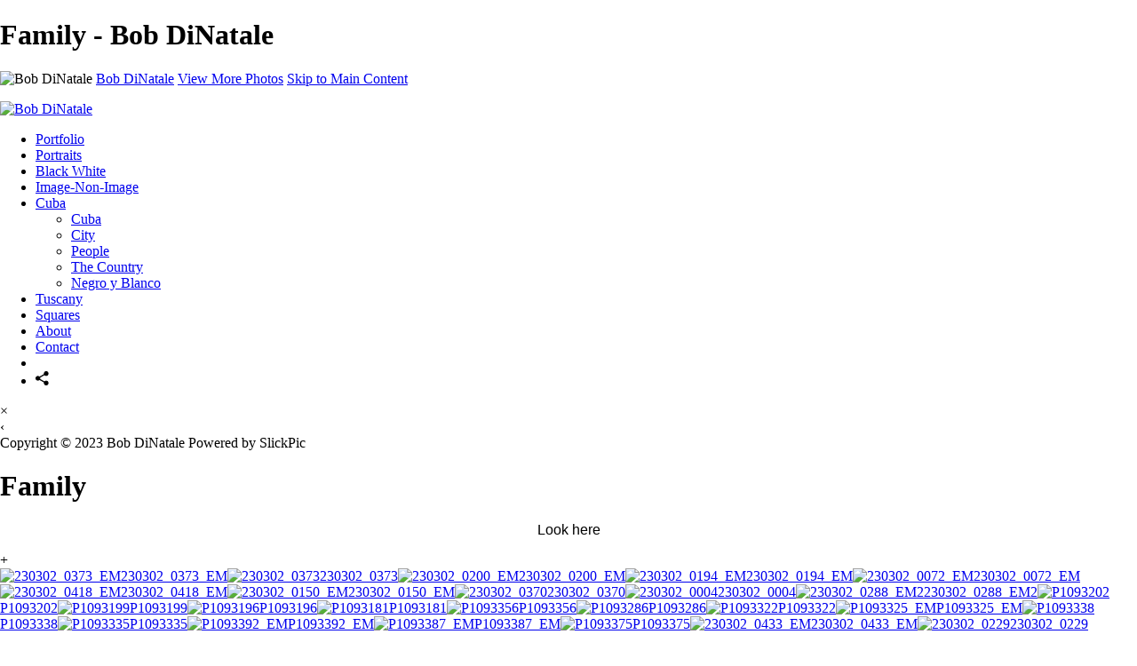

--- FILE ---
content_type: text/html; charset=UTF-8
request_url: https://images.bobdinatale.com/Family/Jim-DooWop/i-MftjCZx
body_size: 9058
content:
<!DOCTYPE html>
<html lang="en-US" dir="ltr" itemscope itemtype="http://schema.org/WebPage">
<head>

    <!--  Hey! This is SlickPic.

          For photographers, building a website is time-consuming and frustrating.
          At SlickPic, we design, build, and maintain beautiful websites for photographers
          so they can focus on creating beautiful photos and building their business
          instead of worrying about their website.

          www.slickpic.com
    -->

    <title>Family - Bob DiNatale</title>
    <meta http-equiv="Content-Type" content="text/html; charset=UTF-8" >    <base href="https://images.bobdinatale.com/" />
    <link rel="shortcut icon" href="/favicon.ico" />
    <link rel="icon" type="image/png" sizes="32x32" href="https://assets-edge.slickpic.com/brand/slickpic-32x32.png">
    <link rel="icon" type="image/png" sizes="16x16" href="https://assets-edge.slickpic.com/brand/slickpic-16x16.png">
    <link rel="apple-touch-icon" href="https://cloud.slickpic.com/img/apple-touch-icon.png">
    <link rel="apple-touch-icon" sizes="180x180" href="https://cloud.slickpic.com/img/apple-touch-icon.png">
    <link rel="icon" sizes="192x192" href="https://cloud.slickpic.com/img/apple-touch-icon.png">
    <link rel="manifest" href="https://images.bobdinatale.com/manifest.json?url=aHR0cHM6Ly9pbWFnZXMuYm9iZGluYXRhbGUuY29tL0ZhbWlseS9KaW0tRG9vV29wL2ktTWZ0akNaeA==" />
    <meta name="mobile-web-app-capable" content="yes">
    <meta name="apple-mobile-web-app-title" content="Family - Bob DiNatale">
    <meta name="x-dns-prefetch-control" content="on" />
    <link rel="preconnect" href="https://www.slickpic.com" crossorigin>
    <link rel="preconnect" href="https://assets-edge.slickpic.com" crossorigin>
    <link rel="preconnect" href="https://cloud.slickpic.com" crossorigin>
    <link rel="preconnect" href="https://cloud-help.slickpic.com" crossorigin>
    <link rel="preconnect" href="https://cdn-static-bundle.slickpic.com" crossorigin>
    <link rel="preconnect" href="https://stored-edge.slickpic.com" crossorigin>
    <link rel="preconnect" href="https://stored-cf-wm.slickpic.com" crossorigin>
    <link rel="preconnect" href="https://stored-cf.slickpic.com" crossorigin>
    <link rel="preconnect" href="https://image.slickpic.com" crossorigin>
    <link rel="preconnect" href="https://sales-api.slickpic.com" crossorigin>
    <link rel="preconnect" href="https://use.typekit.net" crossorigin>
    <link rel="preconnect" href="https://www.clarity.ms" crossorigin>
    <link rel="preconnect" href="https://p.typekit.net" crossorigin>
    <link rel="preconnect" href="https://organizer-api.slickpic.com" crossorigin>
    <link rel="preconnect" href="https://www.google-analytics.com" crossorigin>
    <link rel="preconnect" href="https://www.googletagmanager.com" crossorigin>
    <link rel="preconnect" href="https://fonts.googleapis.com" crossorigin>
    <link rel="preconnect" href="https://fonts.gstatic.com" crossorigin>
    <link rel="dns-prefetch" href="https://www.slickpic.com">
    <link rel="dns-prefetch" href="https://assets-edge.slickpic.com">
    <link rel="dns-prefetch" href="https://cloud.slickpic.com">
    <link rel="dns-prefetch" href="https://cdn-static-bundle.slickpic.com">
    <link rel="dns-prefetch" href="https://sales-api.slickpic.com">
    <link rel="dns-prefetch" href="https://cloud-help.slickpic.com">
    <link rel="dns-prefetch" href="https://stored-edge.slickpic.com">
    <link rel="dns-prefetch" href="https://stored-cf-wm.slickpic.com">
    <link rel="dns-prefetch" href="https://stored-cf.slickpic.com">
    <link rel="dns-prefetch" href="https://image.slickpic.com">
    <link rel="dns-prefetch" href="https://fonts.googleapis.com">
    <link rel="dns-prefetch" href="https://fonts.gstatic.com">
    <link rel="dns-prefetch" href="https://use.typekit.net">
    <link rel="dns-prefetch" href="https://p.typekit.net">
    <link rel="dns-prefetch" href="https://www.clarity.ms">
    <link rel="dns-prefetch" href="https://organizer-api.slickpic.com">
    <link rel="dns-prefetch" href="https://www.google-analytics.com">
    <link rel="dns-prefetch" href="https://www.googletagmanager.com">
    <link rel="alternate" type="application/rss+xml" href="https://images.bobdinatale.com/rss/blog" title="">
<!--    <link rel="stylesheet" type="text/css" href="https://cloud-help.slickpic.com/wp-content/themes/flatbase/website/slickpic-magic.css?v=--><!--" />-->
    <meta name="generator" content="SlickPic" />
    <meta name="viewport" content="width=device-width, initial-scale=1.0, maximum-scale=5.0, shrink-to-fit=no, user-scalable=yes" />
    <meta name="apple-mobile-web-app-status-bar-style" content="black-translucent" />
    <meta name="apple-mobile-web-app-capable" content="yes" />
    <meta http-equiv="content-language" content="en-US" />
    <meta name="robots" content="index, follow, max-image-preview:large, max-snippet:-1, max-video-preview:-1" />    <meta name="CR-allow-UI-injection" content="false">
          <link rel="canonical" href="https://images.bobdinatale.com/Family/Jim-DooWop/i-MftjCZx" />
      <link rel="alternate" hreflang="en-us" href="https://images.bobdinatale.com/Family/Jim-DooWop/i-MftjCZx" />
      <link rel="alternate" hreflang="x-default" href="https://images.bobdinatale.com/Family/Jim-DooWop/i-MftjCZx" />
        
            <meta itemprop="name" content="Family - Bob DiNatale" />
        <meta property="og:image" content="https://stored-cf-wm.slickpic.com/mr/MjY3OTIyYzE5ZDZiZDg,/20230319/MTk4MjA4MTg2NmQx/pm/1200/230302_0373_EM.jpg" />
                   <meta property="og:image:width" content="1200" />
                <meta property="og:image:height" content="801" />
                <meta property="og:image:alt" content="Family - Bob DiNatale" />
                <meta property="twitter:image:alt" content="Family - Bob DiNatale" />
    <meta property="fb:app_id" content="103410766387633" />
    <meta property="og:type" content="website" />
    <meta property="og:url" content="https://images.bobdinatale.com/Family/Jim-DooWop/i-MftjCZx" />    <meta property="og:title" content="Family - Bob DiNatale" />
    <meta property="og:site_name" content="Bob DiNatale" />
    <meta property="og:locale" content="en_US">
        <meta name="twitter:card" content="summary_large_image" />
    <meta name="twitter:site" content="Bob DiNatale" />
    <meta name="twitter:title" content="Family - Bob DiNatale" />
    <meta property="twitter:image" name="twitter:image" content="https://stored-cf-wm.slickpic.com/mr/MjY3OTIyYzE5ZDZiZDg,/20230319/MTk4MjA4MTg2NmQx/pm/1200/230302_0373_EM.jpg" />    
    
    
    <script type="application/ld+json">
      {
        "@context": "https://schema.org/",
        "@type": "WebSite",
        "@id": "https://images.bobdinatale.com/#website",
        "name": "Bob DiNatale",
        "url": "https://images.bobdinatale.com/",
        "description": "",
        "publisher": {
          "@id": "https://images.bobdinatale.com/#localbusiness"
        },
        "sameAs": []
      }
    </script>

        <script type="application/ld+json">
      {
        "@context": "https://schema.org/",
        "@type": "WebPage",
        "@id": "https://images.bobdinatale.com/#homepage",
        "isPartOf": {
          "@id": "https://images.bobdinatale.com/#website"
        },
        "name": "Family - Bob DiNatale",
        "url": "https://images.bobdinatale.com/Family/Jim-DooWop/i-MftjCZx",
        "description": "",
        "image": "https://stored-cf-wm.slickpic.com/mr/MjY3OTIyYzE5ZDZiZDg,/20230319/MTk4MjA4MTg2NmQx/pm/1200/230302_0373_EM.jpg"
      }
    </script>
    
    
    
    
    <link href="https://cdn-static-bundle.slickpic.com/css/0.24367/landing-builder-view.css" media="screen" rel="stylesheet" type="text/css" >
<link href="https://cloud.slickpic.com/css/landing-builder/view.css?v=0.24367" media="screen" rel="stylesheet" type="text/css" >
<link href="https://cloud.slickpic.com/css/landing-builder/fonts.css?v=0.24367" media="screen" rel="stylesheet" type="text/css" >
    <style class="inlinestyler">* { box-sizing: border-box; } body {margin: 0;}*{box-sizing:border-box;}body{margin-top:0px;margin-right:0px;margin-bottom:0px;margin-left:0px;}*{box-sizing:border-box;}body{margin-top:0px;margin-right:0px;margin-bottom:0px;margin-left:0px;}*{box-sizing:border-box;}body{margin-top:0px;margin-right:0px;margin-bottom:0px;margin-left:0px;}*{box-sizing:border-box;}body{margin-top:0px;margin-right:0px;margin-bottom:0px;margin-left:0px;}*{box-sizing:border-box;}body{margin-top:0px;margin-right:0px;margin-bottom:0px;margin-left:0px;}*{box-sizing:border-box;}body{margin-top:0px;margin-right:0px;margin-bottom:0px;margin-left:0px;}*{box-sizing:border-box;}body{margin-top:0px;margin-right:0px;margin-bottom:0px;margin-left:0px;}*{box-sizing:border-box;}body{margin-top:0px;margin-right:0px;margin-bottom:0px;margin-left:0px;}*{box-sizing:border-box;}body{margin-top:0px;margin-right:0px;margin-bottom:0px;margin-left:0px;}*{box-sizing:border-box;}body{margin-top:0px;margin-right:0px;margin-bottom:0px;margin-left:0px;}*{box-sizing:border-box;}body{margin-top:0px;margin-right:0px;margin-bottom:0px;margin-left:0px;}*{box-sizing:border-box;}body{margin-top:0px;margin-right:0px;margin-bottom:0px;margin-left:0px;}*{box-sizing:border-box;}body{margin-top:0px;margin-right:0px;margin-bottom:0px;margin-left:0px;}*{box-sizing:border-box;}body{margin-top:0px;margin-right:0px;margin-bottom:0px;margin-left:0px;}*{box-sizing:border-box;}body{margin-top:0px;margin-right:0px;margin-bottom:0px;margin-left:0px;}*{box-sizing:border-box;}body{margin-top:0px;margin-right:0px;margin-bottom:0px;margin-left:0px;}*{box-sizing:border-box;}body{margin-top:0px;margin-right:0px;margin-bottom:0px;margin-left:0px;}*{box-sizing:border-box;}body{margin-top:0px;margin-right:0px;margin-bottom:0px;margin-left:0px;}*{box-sizing:border-box;}body{margin-top:0px;margin-right:0px;margin-bottom:0px;margin-left:0px;}*{box-sizing:border-box;}body{margin-top:0px;margin-right:0px;margin-bottom:0px;margin-left:0px;}*{box-sizing:border-box;}body{margin-top:0px;margin-right:0px;margin-bottom:0px;margin-left:0px;}*{box-sizing:border-box;}body{margin-top:0px;margin-right:0px;margin-bottom:0px;margin-left:0px;}*{box-sizing:border-box;}body{margin-top:0px;margin-right:0px;margin-bottom:0px;margin-left:0px;}*{box-sizing:border-box;}body{margin-top:0px;margin-right:0px;margin-bottom:0px;margin-left:0px;}*{box-sizing:border-box;}body{margin-top:0px;margin-right:0px;margin-bottom:0px;margin-left:0px;}*{box-sizing:border-box;}body{margin-top:0px;margin-right:0px;margin-bottom:0px;margin-left:0px;}*{box-sizing:border-box;}body{margin-top:0px;margin-right:0px;margin-bottom:0px;margin-left:0px;}*{box-sizing:border-box;}body{margin-top:0px;margin-right:0px;margin-bottom:0px;margin-left:0px;}*{box-sizing:border-box;}body{margin-top:0px;margin-right:0px;margin-bottom:0px;margin-left:0px;}*{box-sizing:border-box;}body{margin-top:0px;margin-right:0px;margin-bottom:0px;margin-left:0px;}*{box-sizing:border-box;}body{margin-top:0px;margin-right:0px;margin-bottom:0px;margin-left:0px;}*{box-sizing:border-box;}body{margin-top:0px;margin-right:0px;margin-bottom:0px;margin-left:0px;}*{box-sizing:border-box;}body{margin-top:0px;margin-right:0px;margin-bottom:0px;margin-left:0px;}*{box-sizing:border-box;}body{margin-top:0px;margin-right:0px;margin-bottom:0px;margin-left:0px;}*{box-sizing:border-box;}body{margin-top:0px;margin-right:0px;margin-bottom:0px;margin-left:0px;}*{box-sizing:border-box;}body{margin-top:0px;margin-right:0px;margin-bottom:0px;margin-left:0px;}*{box-sizing:border-box;}body{margin-top:0px;margin-right:0px;margin-bottom:0px;margin-left:0px;}*{box-sizing:border-box;}body{margin-top:0px;margin-right:0px;margin-bottom:0px;margin-left:0px;}*{box-sizing:border-box;}body{margin-top:0px;margin-right:0px;margin-bottom:0px;margin-left:0px;}*{box-sizing:border-box;}body{margin-top:0px;margin-right:0px;margin-bottom:0px;margin-left:0px;}.column{text-align:center;}.imp-text-font{font-family: !important;}html > body.theme-eternity .website220-page .website220-container .site-button{background: !important;border-color: !important;}.imp-logo-font{font-family:inherit !important;}#ihrak-2-2-2-2-2-2-2-2{font-family:Tahoma, Geneva, sans-serif;}body.theme-eternity .website220-page, body.theme-eternity .website220-page *:not(.sp-plus-button-insider){font-family: !important;}</style>                        
                                                          <link rel="stylesheet" type="text/css" href="https://cloud-help.slickpic.com/wp-content/themes/flatbase/website/slickpic.css?v=24367" />
  <link
    rel="preload" as="style" onload="this.onload=null;this.rel='stylesheet'"
    href="https://fonts.googleapis.com/css2?family=Bebas+Neue&family=Cinzel:wght@400..900&family=Cinzel+Decorative:wght@400;700;900&family=Inter:ital,opsz,wght@0,14..32,100..900;1,14..32,100..900&family=Julius+Sans+One&family=Nunito+Sans:ital,opsz,wght@0,6..12,200..1000;1,6..12,200..1000&family=Old+Standard+TT:ital,wght@0,400;0,700;1,400&family=Oswald:wght@200..700&family=Roboto+Slab:wght@100..900&family=Rubik:ital,wght@0,300..900;1,300..900&family=Spectral:ital,wght@0,200..800;1,200..800&family=Work+Sans:ital,wght@0,300;0,400;0,500;0,600;0,700;1,400;1,800&display=swap"
  >
  <noscript>
    <link
      rel="stylesheet"
      href="https://fonts.googleapis.com/css2?family=Bebas+Neue&family=Cinzel:wght@400..900&family=Cinzel+Decorative:wght@400;700;900&family=Inter:ital,opsz,wght@0,14..32,100..900;1,14..32,100..900&family=Julius+Sans+One&family=Nunito+Sans:ital,opsz,wght@0,6..12,200..1000;1,6..12,200..1000&family=Old+Standard+TT:ital,wght@0,400;0,700;1,400&family=Oswald:wght@200..700&family=Roboto+Slab:wght@100..900&family=Rubik:ital,wght@0,300..900;1,300..900&family=Spectral:ital,wght@0,200..800;1,200..800&family=Work+Sans:ital,wght@0,300;0,400;0,500;0,600;0,700;1,400;1,800&display=swap"
    >
  </noscript>

  <script type="text/javascript">
    //<!--
var spLyt = "landing_builder";    //-->
</script>
<script type="text/javascript">
    //<!--
var tk = "b26f24f69f9005a80c7cea9ff0ec45816978cda52f2d52.76818867", shd = "", spuid=267922, spauid=0, spuasid = 0, isEditorMode = 0, isEditorBackViewMode = 0, templateId = 0;    //-->
</script>
<script type="text/javascript" defer="defer" src="https://cloud.slickpic.com/share/abundle/bundle-jquery-custom.js?v=0.24367"></script>
<script type="text/javascript" defer="defer" src="https://cloud.slickpic.com/share/swiper_11.2.10/swiper-bundle.min.js?v=0.24367"></script>    
        <script>
        window.onload = () => {
          if (typeof Sp === "undefined") {
            return true;
          }
          Sp.handler = Sp.handler || {};
          Sp.handler.auth =
            window.setInterval(function() {
              $.xhr('xhr/serv/push-sess', { pub:1, o:1 });
            }, 1000 * 60 * 5);
        };
      </script>
    <script type="text/javascript" defer src="https://cloud-help.slickpic.com/wp-content/themes/flatbase/website/slickpic.js?24367"></script>        <script type="text/javascript">
      window.addEventListener("load", function () {
        (function(c,l,a,r,i,t,y){
          c[a]=c[a]||function(){(c[a].q=c[a].q||[]).push(arguments)};
          t=l.createElement(r);t.async=1;t.src="https://www.clarity.ms/tag/"+i;
          y=l.getElementsByTagName(r)[0];y.parentNode.insertBefore(t,y);
        })(window, document, "clarity", "script", "o1q4808lux");
        clarity("set", "websitedomain", "images.bobdinatale.com");
        clarity("set", "websiteuserid", "267922");
      });
    </script>
  </head>

<body
    id="wrapper"
    data-uasid="14"
    data-user-id="267922"
    data-page-id="40499"
    data-base-url="https://www.slickpic.com"
    data-page-parent-id="0"
    data-page-hash="b225b8a24b7c6ac1daadf6221081865b"
    data-page-slug="family"
    data-page-url-full="https://images.bobdinatale.com/Family/Jim-DooWop/i-MftjCZx"
    data-page-url-host="https://images.bobdinatale.com"
    data-wct-id="0"
    data-album-id="0"
    data-photo-id="0"
    data-website-context-token=""
    data-clarity-region="true"
     class="public theme-calm-leftmenu color-black show-share-button-on show-powered-by-sp-on header-type-defult">



<h1 class="page-title-header">Family - Bob DiNatale</h1>

<p class="h-card">
  <img loading="lazy" decoding="async" class="u-photo" src="https://stored-cf-wm.slickpic.com/mr/MjY3OTIyYzE5ZDZiZDg,/20230319/MTk4MjA4MTg2NmQx/pm/1200/230302_0373_EM.webp" title="Bob DiNatale" alt="Bob DiNatale" />  <a class="p-name p-org u-url" rel="me" href="https://images.bobdinatale.com/">Bob DiNatale</a>
  <a class="p-more" href="https://images.bobdinatale.com/Family/Jim-DooWop/i-MftjCZx">View More Photos</a>
  <a href="#main" class="skip-to-main-content-link">Skip to Main Content</a>
</p>


<div class="website220-page">  <div class="website220-container imp-text-font imp-highlight-color">	<div class="website220-sidebar">	  <div class="sidebar-content">		<div class="sidebar-logo">		  <div class="prelogo imp-logo-font">			<div class="cstm-profile-logo loaded loaded-public"><a aria-label="Logo" class="profile-logo-link" href="https://images.bobdinatale.com"><img src="https://stored-cf.slickpic.com/MjY3OTIyYzE5ZDZiZDg,/20230209/MTk3MDI5MTk4OGQ2/p/1000/bob-dinatale.webp" alt="Bob DiNatale" class="logo-light" fetchpriority="high"></a></div>		  </div>		</div>		<div class="sidebar-menu">		  <div data-navigation-logo="1" data-navigation-mobile="1" data-navigation-class="navbar-nav ml-auto" class="cstm-custom-navigation navbar-nav ml-auto mobile-menu-right"><div class="list-holder navigation-items-wrapper"><ul class="navbar-nav ml-auto"><li class="nav-item status-active"><a href="https://images.bobdinatale.com" class="nav-link">Portfolio</a></li><li class="nav-item status-active"><a href="https://images.bobdinatale.com/portraits" class="nav-link">Portraits</a></li><li class="nav-item status-active"><a href="https://images.bobdinatale.com/black-white" class="nav-link">Black White</a></li><li class="nav-item status-active"><a href="https://images.bobdinatale.com/image-non-image" class="nav-link">Image-Non-Image</a></li><li class="nav-item status-active has-childs"><a href="https://images.bobdinatale.com/cuba" class="nav-link">Cuba</a><ul class="childs"><li class="nav-item status-active"><a href="https://images.bobdinatale.com/cuba" class="nav-link">Cuba</a></li><li class="nav-item status-active"><a href="https://images.bobdinatale.com/city-01" class="nav-link">City</a></li><li class="nav-item status-active"><a href="https://images.bobdinatale.com/people-01" class="nav-link">People</a></li><li class="nav-item status-active"><a href="https://images.bobdinatale.com/country" class="nav-link">The Country</a></li><li class="nav-item status-active"><a href="https://images.bobdinatale.com/negro-y-blanco" class="nav-link">Negro y Blanco</a></li></ul></li><li class="nav-item status-active"><a href="https://images.bobdinatale.com/tuscany" class="nav-link">Tuscany</a></li><li class="nav-item status-active"><a href="https://images.bobdinatale.com/squares" class="nav-link">Squares</a></li><li class="nav-item status-active"><a href="https://images.bobdinatale.com/about" class="nav-link">About</a></li><li class="nav-item status-active"><a href="https://images.bobdinatale.com/contact" class="nav-link">Contact</a></li><li class="nav-item status-active"><a href="https://www.slickpic.com/redirect/9f9127011a40d22062309f8ca6d3b1f7" class="nav-link" target="_blank" rel="nofollow">       </a></li><li class="nav-item custom-sharing-item"><a aria-label="Share" title="Share" class="open-sharing-popup" href="javascript:;"><svg width="16px" height="16px"><use xlink:href="#ico-share"></use></svg></a></li></ul></div><div class="nav-item mobile-menu-opener"></div><div class="nav-item mobile-menu-closer">&times;</div><div class="nav-item mobile-menu-child-back">&lsaquo;</div></div>		</div>	<div class="sidebar-footer-container">		  <sp-landing-builder-social-links is-footer="1" class="socialmedia mobile-hide"></sp-landing-builder-social-links><div class="sidebar-footer footer-text   loaded">Copyright &copy; 2023 Bob DiNatale
Powered by SlickPic<a href="https://slickpic.com/t/portfolio-website-267922" target="_blank" title="Portfolio Websites and Photo Sharing" class="footer-powered-by-sp" style="display: none;">Powered by SlickPic</a></div>		</div>	  </div>	</div>	<div class="website220-content">	  <div id="iikvt" class="content-container content-this">		<div class="content">		  <h1 id="it3mr-2-2">			Family</h1>		  <div id="ii47d-2-2" class="columns columns-half">			<div id="id7rs-2-2-2" class="column">			  			  <p id="ihrak-2-2-2-2-2-2-2-2">				<span data-highlightable="1" id="iv2riu-2-2-2-2-3-2">Look here</span></p>			</div>			<div id="iq3rlj-2-2" class="sp-plus-button">+			</div>		  </div>		</div>				<div id="iu9un" class="album-view-container content content-wide with-actions"><div><div data-gjs-editable="false" data-gjs-droppable="false" data-gjs-badgable="false" data-gjs-type="cstm-album-view-inner" class="cstm-album-view view-column-count-2 gjs-no-pointer" data-aid="874956" data-view-type="justified" data-view-photo-size="1600" data-view-column-count="2" data-view-row-size="1" data-view-title-enable="0" data-view-top-bottom-padding="off" data-view-left-right-padding="off" data-view-gutter-size="small" data-view-thumb-autoplay="on" data-view-horizontal-slides-count="3" data-view-horizontal-align="center" data-view-horizontal-autoplay="none" data-view-horizontal-spacing="none" data-view-horizontal-block-size="auto" data-view-horizontal-cover-type="cover" data-view-horizontal-arrow-enable="show" data-view-animation-enable="off" data-view-animation-speed="medium" data-view-animation-block="default"><a href="https://images.bobdinatale.com/tuscany-01/photo/874956/19820818/230302-0373-em" data-pid="19820818" data-object-type="photo" data-object-id="0" data-title="230302_0373_EM" data-slug="230302-0373-em" data-description="" itemscope="" itemtype="http://schema.org/ImageObject"><img src="https://assets-edge.slickpic.com/img/pix.gif" class="lazy-thumb" data-path="https://stored-cf-wm.slickpic.com/mr/MjY3OTIyYzE5ZDZiZDg,/20230319/MTk4MjA4MTg2NmQx/pn" alt="230302_0373_EM" data-orgname="230302_0373_EM.webp" data-image="https://stored-cf-wm.slickpic.com/mr/MjY3OTIyYzE5ZDZiZDg,/20230319/MTk4MjA4MTg2NmQx/pn/800/230302_0373_EM.webp" data-thumb="https://stored-cf-wm.slickpic.com/mr/MjY3OTIyYzE5ZDZiZDg,/20230319/MTk4MjA4MTg2NmQx/t/600/230302_0373_EM.webp" data-title="230302_0373_EM" data-slug="230302-0373-em" data-description="" data-width="800" data-height="534" width="800" height="534"><meta itemprop="thumbnail" content="https://stored-cf-wm.slickpic.com/mr/MjY3OTIyYzE5ZDZiZDg,/20230319/MTk4MjA4MTg2NmQx/t/600/230302_0373_EM.webp"><meta itemprop="contentUrl" content="https://images.bobdinatale.com/tuscany-01/photo/874956/19820818/230302-0373-em"><span class="caption" itemprop="caption"><span class="text">230302_0373_EM</span></span></a><a href="https://images.bobdinatale.com/tuscany-01/photo/874956/19811678/230302-0373" data-pid="19811678" data-object-type="photo" data-object-id="0" data-title="230302_0373" data-slug="230302-0373" data-description="" itemscope="" itemtype="http://schema.org/ImageObject"><img src="https://assets-edge.slickpic.com/img/pix.gif" class="lazy-thumb" data-path="https://stored-cf-wm.slickpic.com/mr/MjY3OTIyYzE5ZDZiZDg,/20230319/MTk4MTE2NzhkYmQ4/pn" alt="230302_0373" data-orgname="230302_0373_v1.webp" data-image="https://stored-cf-wm.slickpic.com/mr/MjY3OTIyYzE5ZDZiZDg,/20230319/MTk4MTE2NzhkYmQ4/pn/800/230302_0373_v1.webp" data-thumb="https://stored-cf-wm.slickpic.com/mr/MjY3OTIyYzE5ZDZiZDg,/20230319/MTk4MTE2NzhkYmQ4/t/600/230302_0373_v1.webp" data-title="230302_0373" data-slug="230302-0373" data-description="" data-width="800" data-height="534" width="800" height="534"><meta itemprop="thumbnail" content="https://stored-cf-wm.slickpic.com/mr/MjY3OTIyYzE5ZDZiZDg,/20230319/MTk4MTE2NzhkYmQ4/t/600/230302_0373_v1.webp"><meta itemprop="contentUrl" content="https://images.bobdinatale.com/tuscany-01/photo/874956/19811678/230302-0373"><span class="caption" itemprop="caption"><span class="text">230302_0373</span></span></a><a href="https://images.bobdinatale.com/tuscany-01/photo/874956/19820822/230302-0200-em" data-pid="19820822" data-object-type="photo" data-object-id="0" data-title="230302_0200_EM" data-slug="230302-0200-em" data-description="" itemscope="" itemtype="http://schema.org/ImageObject"><img src="https://assets-edge.slickpic.com/img/pix.gif" class="lazy-thumb" data-path="https://stored-cf-wm.slickpic.com/mr/MjY3OTIyYzE5ZDZiZDg,/20230319/MTk4MjA4MjJiOGMx/pn" alt="230302_0200_EM" data-orgname="230302_0200_EM.webp" data-image="https://stored-cf-wm.slickpic.com/mr/MjY3OTIyYzE5ZDZiZDg,/20230319/MTk4MjA4MjJiOGMx/pn/800/230302_0200_EM.webp" data-thumb="https://stored-cf-wm.slickpic.com/mr/MjY3OTIyYzE5ZDZiZDg,/20230319/MTk4MjA4MjJiOGMx/t/600/230302_0200_EM.webp" data-title="230302_0200_EM" data-slug="230302-0200-em" data-description="" data-width="800" data-height="534" width="800" height="534"><meta itemprop="thumbnail" content="https://stored-cf-wm.slickpic.com/mr/MjY3OTIyYzE5ZDZiZDg,/20230319/MTk4MjA4MjJiOGMx/t/600/230302_0200_EM.webp"><meta itemprop="contentUrl" content="https://images.bobdinatale.com/tuscany-01/photo/874956/19820822/230302-0200-em"><span class="caption" itemprop="caption"><span class="text">230302_0200_EM</span></span></a><a href="https://images.bobdinatale.com/tuscany-01/photo/874956/19820825/230302-0194-em" data-pid="19820825" data-object-type="photo" data-object-id="0" data-title="230302_0194_EM" data-slug="230302-0194-em" data-description="" itemscope="" itemtype="http://schema.org/ImageObject"><img src="https://assets-edge.slickpic.com/img/pix.gif" class="lazy-thumb" data-path="https://stored-cf-wm.slickpic.com/mr/MjY3OTIyYzE5ZDZiZDg,/20230319/MTk4MjA4MjVkNmI2/pn" alt="230302_0194_EM" data-orgname="230302_0194_EM.webp" data-image="https://stored-cf-wm.slickpic.com/mr/MjY3OTIyYzE5ZDZiZDg,/20230319/MTk4MjA4MjVkNmI2/pn/800/230302_0194_EM.webp" data-thumb="https://stored-cf-wm.slickpic.com/mr/MjY3OTIyYzE5ZDZiZDg,/20230319/MTk4MjA4MjVkNmI2/t/600/230302_0194_EM.webp" data-title="230302_0194_EM" data-slug="230302-0194-em" data-description="" data-width="800" data-height="534" width="800" height="534"><meta itemprop="thumbnail" content="https://stored-cf-wm.slickpic.com/mr/MjY3OTIyYzE5ZDZiZDg,/20230319/MTk4MjA4MjVkNmI2/t/600/230302_0194_EM.webp"><meta itemprop="contentUrl" content="https://images.bobdinatale.com/tuscany-01/photo/874956/19820825/230302-0194-em"><span class="caption" itemprop="caption"><span class="text">230302_0194_EM</span></span></a><a href="https://images.bobdinatale.com/tuscany-01/photo/874956/19811676/230302-0072-em" data-pid="19811676" data-object-type="photo" data-object-id="0" data-title="230302_0072_EM" data-slug="230302-0072-em" data-description="PS remove post and add sky" itemscope="" itemtype="http://schema.org/ImageObject"><img src="https://assets-edge.slickpic.com/img/pix.gif" class="lazy-thumb" data-path="https://stored-cf-wm.slickpic.com/mr/MjY3OTIyYzE5ZDZiZDg,/20230319/MTk4MTE2NzZkZDEx/pn" alt="230302_0072_EM" data-orgname="230302_0072_EM_v2.webp" data-image="https://stored-cf-wm.slickpic.com/mr/MjY3OTIyYzE5ZDZiZDg,/20230319/MTk4MTE2NzZkZDEx/pn/800/230302_0072_EM_v2.webp" data-thumb="https://stored-cf-wm.slickpic.com/mr/MjY3OTIyYzE5ZDZiZDg,/20230319/MTk4MTE2NzZkZDEx/t/600/230302_0072_EM_v2.webp" data-title="230302_0072_EM" data-slug="230302-0072-em" data-description="PS remove post and add sky" data-width="800" data-height="534" width="800" height="534"><meta itemprop="thumbnail" content="https://stored-cf-wm.slickpic.com/mr/MjY3OTIyYzE5ZDZiZDg,/20230319/MTk4MTE2NzZkZDEx/t/600/230302_0072_EM_v2.webp"><meta itemprop="contentUrl" content="https://images.bobdinatale.com/tuscany-01/photo/874956/19811676/230302-0072-em"><span class="caption" itemprop="caption"><span class="text">230302_0072_EM</span></span></a><a href="https://images.bobdinatale.com/tuscany-01/photo/874956/19820811/230302-0418-em" data-pid="19820811" data-object-type="photo" data-object-id="0" data-title="230302_0418_EM" data-slug="230302-0418-em" data-description="" itemscope="" itemtype="http://schema.org/ImageObject"><img src="https://assets-edge.slickpic.com/img/pix.gif" class="lazy-thumb" data-path="https://stored-cf-wm.slickpic.com/mr/MjY3OTIyYzE5ZDZiZDg,/20230319/MTk4MjA4MTE5Y2I2/pn" alt="230302_0418_EM" data-orgname="230302_0418_EM.webp" data-image="https://stored-cf-wm.slickpic.com/mr/MjY3OTIyYzE5ZDZiZDg,/20230319/MTk4MjA4MTE5Y2I2/pn/800/230302_0418_EM.webp" data-thumb="https://stored-cf-wm.slickpic.com/mr/MjY3OTIyYzE5ZDZiZDg,/20230319/MTk4MjA4MTE5Y2I2/t/600/230302_0418_EM.webp" data-title="230302_0418_EM" data-slug="230302-0418-em" data-description="" data-width="800" data-height="534" width="800" height="534"><meta itemprop="thumbnail" content="https://stored-cf-wm.slickpic.com/mr/MjY3OTIyYzE5ZDZiZDg,/20230319/MTk4MjA4MTE5Y2I2/t/600/230302_0418_EM.webp"><meta itemprop="contentUrl" content="https://images.bobdinatale.com/tuscany-01/photo/874956/19820811/230302-0418-em"><span class="caption" itemprop="caption"><span class="text">230302_0418_EM</span></span></a><a href="https://images.bobdinatale.com/tuscany-01/photo/874956/19820827/230302-0150-em" data-pid="19820827" data-object-type="photo" data-object-id="0" data-title="230302_0150_EM" data-slug="230302-0150-em" data-description="" itemscope="" itemtype="http://schema.org/ImageObject"><img src="https://assets-edge.slickpic.com/img/pix.gif" class="lazy-thumb" data-path="https://stored-cf-wm.slickpic.com/mr/MjY3OTIyYzE5ZDZiZDg,/20230319/MTk4MjA4MjdkZGRk/pn" alt="230302_0150_EM" data-orgname="230302_0150_EM.webp" data-image="https://stored-cf-wm.slickpic.com/mr/MjY3OTIyYzE5ZDZiZDg,/20230319/MTk4MjA4MjdkZGRk/pn/800/230302_0150_EM.webp" data-thumb="https://stored-cf-wm.slickpic.com/mr/MjY3OTIyYzE5ZDZiZDg,/20230319/MTk4MjA4MjdkZGRk/t/600/230302_0150_EM.webp" data-title="230302_0150_EM" data-slug="230302-0150-em" data-description="" data-width="800" data-height="534" width="800" height="534"><meta itemprop="thumbnail" content="https://stored-cf-wm.slickpic.com/mr/MjY3OTIyYzE5ZDZiZDg,/20230319/MTk4MjA4MjdkZGRk/t/600/230302_0150_EM.webp"><meta itemprop="contentUrl" content="https://images.bobdinatale.com/tuscany-01/photo/874956/19820827/230302-0150-em"><span class="caption" itemprop="caption"><span class="text">230302_0150_EM</span></span></a><a href="https://images.bobdinatale.com/tuscany-01/photo/874956/19811672/230302-0370" data-pid="19811672" data-object-type="photo" data-object-id="0" data-title="230302_0370" data-slug="230302-0370" data-description="" itemscope="" itemtype="http://schema.org/ImageObject"><img src="https://assets-edge.slickpic.com/img/pix.gif" class="lazy-thumb" data-path="https://stored-cf-wm.slickpic.com/mr/MjY3OTIyYzE5ZDZiZDg,/20230319/MTk4MTE2NzI4OThk/pn" alt="230302_0370" data-orgname="230302_0370_v1.webp" data-image="https://stored-cf-wm.slickpic.com/mr/MjY3OTIyYzE5ZDZiZDg,/20230319/MTk4MTE2NzI4OThk/pn/800/230302_0370_v1.webp" data-thumb="https://stored-cf-wm.slickpic.com/mr/MjY3OTIyYzE5ZDZiZDg,/20230319/MTk4MTE2NzI4OThk/t/600/230302_0370_v1.webp" data-title="230302_0370" data-slug="230302-0370" data-description="" data-width="800" data-height="400" width="800" height="400"><meta itemprop="thumbnail" content="https://stored-cf-wm.slickpic.com/mr/MjY3OTIyYzE5ZDZiZDg,/20230319/MTk4MTE2NzI4OThk/t/600/230302_0370_v1.webp"><meta itemprop="contentUrl" content="https://images.bobdinatale.com/tuscany-01/photo/874956/19811672/230302-0370"><span class="caption" itemprop="caption"><span class="text">230302_0370</span></span></a><a href="https://images.bobdinatale.com/tuscany-01/photo/874956/19820829/230302-0004" data-pid="19820829" data-object-type="photo" data-object-id="0" data-title="230302_0004" data-slug="230302-0004" data-description="" itemscope="" itemtype="http://schema.org/ImageObject"><img src="https://assets-edge.slickpic.com/img/pix.gif" class="lazy-thumb" data-path="https://stored-cf-wm.slickpic.com/mr/MjY3OTIyYzE5ZDZiZDg,/20230319/MTk4MjA4MjlkNjlj/pn" alt="230302_0004" data-orgname="230302_0004.webp" data-image="https://stored-cf-wm.slickpic.com/mr/MjY3OTIyYzE5ZDZiZDg,/20230319/MTk4MjA4MjlkNjlj/pn/800/230302_0004.webp" data-thumb="https://stored-cf-wm.slickpic.com/mr/MjY3OTIyYzE5ZDZiZDg,/20230319/MTk4MjA4MjlkNjlj/t/600/230302_0004.webp" data-title="230302_0004" data-slug="230302-0004" data-description="" data-width="800" data-height="267" width="800" height="267"><meta itemprop="thumbnail" content="https://stored-cf-wm.slickpic.com/mr/MjY3OTIyYzE5ZDZiZDg,/20230319/MTk4MjA4MjlkNjlj/t/600/230302_0004.webp"><meta itemprop="contentUrl" content="https://images.bobdinatale.com/tuscany-01/photo/874956/19820829/230302-0004"><span class="caption" itemprop="caption"><span class="text">230302_0004</span></span></a><a href="https://images.bobdinatale.com/tuscany-01/photo/874956/19811674/230302-0288-em2" data-pid="19811674" data-object-type="photo" data-object-id="0" data-title="230302_0288_EM2" data-slug="230302-0288-em2" data-description="PS Green grass fence" itemscope="" itemtype="http://schema.org/ImageObject"><img src="https://assets-edge.slickpic.com/img/pix.gif" class="lazy-thumb" data-path="https://stored-cf-wm.slickpic.com/mr/MjY3OTIyYzE5ZDZiZDg,/20230319/MTk4MTE2NzRiOTEx/pn" alt="230302_0288_EM2" data-orgname="230302_0288_EM2_v1.webp" data-image="https://stored-cf-wm.slickpic.com/mr/MjY3OTIyYzE5ZDZiZDg,/20230319/MTk4MTE2NzRiOTEx/pn/800/230302_0288_EM2_v1.webp" data-thumb="https://stored-cf-wm.slickpic.com/mr/MjY3OTIyYzE5ZDZiZDg,/20230319/MTk4MTE2NzRiOTEx/t/600/230302_0288_EM2_v1.webp" data-title="230302_0288_EM2" data-slug="230302-0288-em2" data-description="PS Green grass fence" data-width="800" data-height="534" width="800" height="534"><meta itemprop="thumbnail" content="https://stored-cf-wm.slickpic.com/mr/MjY3OTIyYzE5ZDZiZDg,/20230319/MTk4MTE2NzRiOTEx/t/600/230302_0288_EM2_v1.webp"><meta itemprop="contentUrl" content="https://images.bobdinatale.com/tuscany-01/photo/874956/19811674/230302-0288-em2"><span class="caption" itemprop="caption"><span class="text">230302_0288_EM2</span></span></a><a href="https://images.bobdinatale.com/tuscany-01/photo/874956/19820832/p1093202" data-pid="19820832" data-object-type="photo" data-object-id="0" data-title="P1093202" data-slug="p1093202" data-description="" itemscope="" itemtype="http://schema.org/ImageObject"><img src="https://assets-edge.slickpic.com/img/pix.gif" class="lazy-thumb" data-path="https://stored-cf-wm.slickpic.com/mr/MjY3OTIyYzE5ZDZiZDg,/20230319/MTk4MjA4MzI5OGNj/pn" alt="P1093202" data-orgname="P1093202.webp" data-image="https://stored-cf-wm.slickpic.com/mr/MjY3OTIyYzE5ZDZiZDg,/20230319/MTk4MjA4MzI5OGNj/pn/800/P1093202.webp" data-thumb="https://stored-cf-wm.slickpic.com/mr/MjY3OTIyYzE5ZDZiZDg,/20230319/MTk4MjA4MzI5OGNj/t/600/P1093202.webp" data-title="P1093202" data-slug="p1093202" data-description="" data-width="534" data-height="800" width="534" height="800"><meta itemprop="thumbnail" content="https://stored-cf-wm.slickpic.com/mr/MjY3OTIyYzE5ZDZiZDg,/20230319/MTk4MjA4MzI5OGNj/t/600/P1093202.webp"><meta itemprop="contentUrl" content="https://images.bobdinatale.com/tuscany-01/photo/874956/19820832/p1093202"><span class="caption" itemprop="caption"><span class="text">P1093202</span></span></a><a href="https://images.bobdinatale.com/tuscany-01/photo/874956/19820833/p1093199" data-pid="19820833" data-object-type="photo" data-object-id="0" data-title="P1093199" data-slug="p1093199" data-description="" itemscope="" itemtype="http://schema.org/ImageObject"><img src="https://assets-edge.slickpic.com/img/pix.gif" class="lazy-thumb" data-path="https://stored-cf.slickpic.com/MjY3OTIyYzE5ZDZiZDg,/20230319/MTk4MjA4MzNiNmJi/pn" alt="P1093199" data-orgname="P1093199.webp" data-image="https://stored-cf.slickpic.com/MjY3OTIyYzE5ZDZiZDg,/20230319/MTk4MjA4MzNiNmJi/pn/800/P1093199.webp" data-thumb="https://stored-cf.slickpic.com/MjY3OTIyYzE5ZDZiZDg,/20230319/MTk4MjA4MzNiNmJi/t/600/P1093199.webp" data-title="P1093199" data-slug="p1093199" data-description="" data-width="800" data-height="800" width="800" height="800"><meta itemprop="thumbnail" content="https://stored-cf.slickpic.com/MjY3OTIyYzE5ZDZiZDg,/20230319/MTk4MjA4MzNiNmJi/t/600/P1093199.webp"><meta itemprop="contentUrl" content="https://images.bobdinatale.com/tuscany-01/photo/874956/19820833/p1093199"><span class="caption" itemprop="caption"><span class="text">P1093199</span></span></a><a href="https://images.bobdinatale.com/tuscany-01/photo/874956/19820834/p1093196" data-pid="19820834" data-object-type="photo" data-object-id="0" data-title="P1093196" data-slug="p1093196" data-description="" itemscope="" itemtype="http://schema.org/ImageObject"><img src="https://assets-edge.slickpic.com/img/pix.gif" class="lazy-thumb" data-path="https://stored-cf-wm.slickpic.com/mr/MjY3OTIyYzE5ZDZiZDg,/20230319/MTk4MjA4MzQ4MThi/pn" alt="P1093196" data-orgname="P1093196.webp" data-image="https://stored-cf-wm.slickpic.com/mr/MjY3OTIyYzE5ZDZiZDg,/20230319/MTk4MjA4MzQ4MThi/pn/800/P1093196.webp" data-thumb="https://stored-cf-wm.slickpic.com/mr/MjY3OTIyYzE5ZDZiZDg,/20230319/MTk4MjA4MzQ4MThi/t/600/P1093196.webp" data-title="P1093196" data-slug="p1093196" data-description="" data-width="800" data-height="800" width="800" height="800"><meta itemprop="thumbnail" content="https://stored-cf-wm.slickpic.com/mr/MjY3OTIyYzE5ZDZiZDg,/20230319/MTk4MjA4MzQ4MThi/t/600/P1093196.webp"><meta itemprop="contentUrl" content="https://images.bobdinatale.com/tuscany-01/photo/874956/19820834/p1093196"><span class="caption" itemprop="caption"><span class="text">P1093196</span></span></a><a href="https://images.bobdinatale.com/tuscany-01/photo/874956/19820835/p1093181" data-pid="19820835" data-object-type="photo" data-object-id="0" data-title="P1093181" data-slug="p1093181" data-description="" itemscope="" itemtype="http://schema.org/ImageObject"><img src="https://assets-edge.slickpic.com/img/pix.gif" class="lazy-thumb" data-path="https://stored-cf.slickpic.com/MjY3OTIyYzE5ZDZiZDg,/20230319/MTk4MjA4MzVjY2Q4/pn" alt="P1093181" data-orgname="P1093181.webp" data-image="https://stored-cf.slickpic.com/MjY3OTIyYzE5ZDZiZDg,/20230319/MTk4MjA4MzVjY2Q4/pn/800/P1093181.webp" data-thumb="https://stored-cf.slickpic.com/MjY3OTIyYzE5ZDZiZDg,/20230319/MTk4MjA4MzVjY2Q4/t/600/P1093181.webp" data-title="P1093181" data-slug="p1093181" data-description="" data-width="800" data-height="800" width="800" height="800"><meta itemprop="thumbnail" content="https://stored-cf.slickpic.com/MjY3OTIyYzE5ZDZiZDg,/20230319/MTk4MjA4MzVjY2Q4/t/600/P1093181.webp"><meta itemprop="contentUrl" content="https://images.bobdinatale.com/tuscany-01/photo/874956/19820835/p1093181"><span class="caption" itemprop="caption"><span class="text">P1093181</span></span></a><a href="https://images.bobdinatale.com/tuscany-01/photo/874956/19820823/p1093356" data-pid="19820823" data-object-type="photo" data-object-id="0" data-title="P1093356" data-slug="p1093356" data-description="" itemscope="" itemtype="http://schema.org/ImageObject"><img src="https://assets-edge.slickpic.com/img/pix.gif" class="lazy-thumb" data-path="https://stored-cf.slickpic.com/MjY3OTIyYzE5ZDZiZDg,/20230319/MTk4MjA4MjNkOGM4/pn" alt="P1093356" data-orgname="P1093356.webp" data-image="https://stored-cf.slickpic.com/MjY3OTIyYzE5ZDZiZDg,/20230319/MTk4MjA4MjNkOGM4/pn/800/P1093356.webp" data-thumb="https://stored-cf.slickpic.com/MjY3OTIyYzE5ZDZiZDg,/20230319/MTk4MjA4MjNkOGM4/t/600/P1093356.webp" data-title="P1093356" data-slug="p1093356" data-description="" data-width="534" data-height="800" width="534" height="800"><meta itemprop="thumbnail" content="https://stored-cf.slickpic.com/MjY3OTIyYzE5ZDZiZDg,/20230319/MTk4MjA4MjNkOGM4/t/600/P1093356.webp"><meta itemprop="contentUrl" content="https://images.bobdinatale.com/tuscany-01/photo/874956/19820823/p1093356"><span class="caption" itemprop="caption"><span class="text">P1093356</span></span></a><a href="https://images.bobdinatale.com/tuscany-01/photo/874956/19820831/p1093286" data-pid="19820831" data-object-type="photo" data-object-id="0" data-title="P1093286" data-slug="p1093286" data-description="" itemscope="" itemtype="http://schema.org/ImageObject"><img src="https://assets-edge.slickpic.com/img/pix.gif" class="lazy-thumb" data-path="https://stored-cf-wm.slickpic.com/mr/MjY3OTIyYzE5ZDZiZDg,/20230319/MTk4MjA4MzFkOThi/pn" alt="P1093286" data-orgname="P1093286.webp" data-image="https://stored-cf-wm.slickpic.com/mr/MjY3OTIyYzE5ZDZiZDg,/20230319/MTk4MjA4MzFkOThi/pn/800/P1093286.webp" data-thumb="https://stored-cf-wm.slickpic.com/mr/MjY3OTIyYzE5ZDZiZDg,/20230319/MTk4MjA4MzFkOThi/t/600/P1093286.webp" data-title="P1093286" data-slug="p1093286" data-description="" data-width="800" data-height="534" width="800" height="534"><meta itemprop="thumbnail" content="https://stored-cf-wm.slickpic.com/mr/MjY3OTIyYzE5ZDZiZDg,/20230319/MTk4MjA4MzFkOThi/t/600/P1093286.webp"><meta itemprop="contentUrl" content="https://images.bobdinatale.com/tuscany-01/photo/874956/19820831/p1093286"><span class="caption" itemprop="caption"><span class="text">P1093286</span></span></a><a href="https://images.bobdinatale.com/tuscany-01/photo/874956/19820830/p1093322" data-pid="19820830" data-object-type="photo" data-object-id="0" data-title="P1093322" data-slug="p1093322" data-description="" itemscope="" itemtype="http://schema.org/ImageObject"><img src="https://assets-edge.slickpic.com/img/pix.gif" class="lazy-thumb" data-path="https://stored-cf-wm.slickpic.com/mr/MjY3OTIyYzE5ZDZiZDg,/20230319/MTk4MjA4MzBjOTlk/pn" alt="P1093322" data-orgname="P1093322.webp" data-image="https://stored-cf-wm.slickpic.com/mr/MjY3OTIyYzE5ZDZiZDg,/20230319/MTk4MjA4MzBjOTlk/pn/800/P1093322.webp" data-thumb="https://stored-cf-wm.slickpic.com/mr/MjY3OTIyYzE5ZDZiZDg,/20230319/MTk4MjA4MzBjOTlk/t/600/P1093322.webp" data-title="P1093322" data-slug="p1093322" data-description="" data-width="800" data-height="534" width="800" height="534"><meta itemprop="thumbnail" content="https://stored-cf-wm.slickpic.com/mr/MjY3OTIyYzE5ZDZiZDg,/20230319/MTk4MjA4MzBjOTlk/t/600/P1093322.webp"><meta itemprop="contentUrl" content="https://images.bobdinatale.com/tuscany-01/photo/874956/19820830/p1093322"><span class="caption" itemprop="caption"><span class="text">P1093322</span></span></a><a href="https://images.bobdinatale.com/tuscany-01/photo/874956/19820828/p1093325-em" data-pid="19820828" data-object-type="photo" data-object-id="0" data-title="P1093325_EM" data-slug="p1093325-em" data-description="PS Reove Tree behind Leah" itemscope="" itemtype="http://schema.org/ImageObject"><img src="https://assets-edge.slickpic.com/img/pix.gif" class="lazy-thumb" data-path="https://stored-cf-wm.slickpic.com/mr/MjY3OTIyYzE5ZDZiZDg,/20230319/MTk4MjA4Mjg2Yzlk/pn" alt="P1093325_EM" data-orgname="P1093325_EM.webp" data-image="https://stored-cf-wm.slickpic.com/mr/MjY3OTIyYzE5ZDZiZDg,/20230319/MTk4MjA4Mjg2Yzlk/pn/800/P1093325_EM.webp" data-thumb="https://stored-cf-wm.slickpic.com/mr/MjY3OTIyYzE5ZDZiZDg,/20230319/MTk4MjA4Mjg2Yzlk/t/600/P1093325_EM.webp" data-title="P1093325_EM" data-slug="p1093325-em" data-description="PS Reove Tree behind Leah" data-width="800" data-height="534" width="800" height="534"><meta itemprop="thumbnail" content="https://stored-cf-wm.slickpic.com/mr/MjY3OTIyYzE5ZDZiZDg,/20230319/MTk4MjA4Mjg2Yzlk/t/600/P1093325_EM.webp"><meta itemprop="contentUrl" content="https://images.bobdinatale.com/tuscany-01/photo/874956/19820828/p1093325-em"><span class="caption" itemprop="caption"><span class="text">P1093325_EM</span></span></a><a href="https://images.bobdinatale.com/tuscany-01/photo/874956/19820824/p1093338" data-pid="19820824" data-object-type="photo" data-object-id="0" data-title="P1093338" data-slug="p1093338" data-description="" itemscope="" itemtype="http://schema.org/ImageObject"><img src="https://assets-edge.slickpic.com/img/pix.gif" class="lazy-thumb" data-path="https://stored-cf-wm.slickpic.com/mr/MjY3OTIyYzE5ZDZiZDg,/20230319/MTk4MjA4MjRjZGJi/pn" alt="P1093338" data-orgname="P1093338.webp" data-image="https://stored-cf-wm.slickpic.com/mr/MjY3OTIyYzE5ZDZiZDg,/20230319/MTk4MjA4MjRjZGJi/pn/800/P1093338.webp" data-thumb="https://stored-cf-wm.slickpic.com/mr/MjY3OTIyYzE5ZDZiZDg,/20230319/MTk4MjA4MjRjZGJi/t/600/P1093338.webp" data-title="P1093338" data-slug="p1093338" data-description="" data-width="800" data-height="534" width="800" height="534"><meta itemprop="thumbnail" content="https://stored-cf-wm.slickpic.com/mr/MjY3OTIyYzE5ZDZiZDg,/20230319/MTk4MjA4MjRjZGJi/t/600/P1093338.webp"><meta itemprop="contentUrl" content="https://images.bobdinatale.com/tuscany-01/photo/874956/19820824/p1093338"><span class="caption" itemprop="caption"><span class="text">P1093338</span></span></a><a href="https://images.bobdinatale.com/tuscany-01/photo/874956/19820826/p1093335" data-pid="19820826" data-object-type="photo" data-object-id="0" data-title="P1093335" data-slug="p1093335" data-description="" itemscope="" itemtype="http://schema.org/ImageObject"><img src="https://assets-edge.slickpic.com/img/pix.gif" class="lazy-thumb" data-path="https://stored-cf-wm.slickpic.com/mr/MjY3OTIyYzE5ZDZiZDg,/20230319/MTk4MjA4MjY5Y2I4/pn" alt="P1093335" data-orgname="P1093335.webp" data-image="https://stored-cf-wm.slickpic.com/mr/MjY3OTIyYzE5ZDZiZDg,/20230319/MTk4MjA4MjY5Y2I4/pn/800/P1093335.webp" data-thumb="https://stored-cf-wm.slickpic.com/mr/MjY3OTIyYzE5ZDZiZDg,/20230319/MTk4MjA4MjY5Y2I4/t/600/P1093335.webp" data-title="P1093335" data-slug="p1093335" data-description="" data-width="800" data-height="534" width="800" height="534"><meta itemprop="thumbnail" content="https://stored-cf-wm.slickpic.com/mr/MjY3OTIyYzE5ZDZiZDg,/20230319/MTk4MjA4MjY5Y2I4/t/600/P1093335.webp"><meta itemprop="contentUrl" content="https://images.bobdinatale.com/tuscany-01/photo/874956/19820826/p1093335"><span class="caption" itemprop="caption"><span class="text">P1093335</span></span></a><a href="https://images.bobdinatale.com/tuscany-01/photo/874956/19820810/p1093392-em" data-pid="19820810" data-object-type="photo" data-object-id="0" data-title="P1093392_EM" data-slug="p1093392-em" data-description="" itemscope="" itemtype="http://schema.org/ImageObject"><img src="https://assets-edge.slickpic.com/img/pix.gif" class="lazy-thumb" data-path="https://stored-cf-wm.slickpic.com/mr/MjY3OTIyYzE5ZDZiZDg,/20230319/MTk4MjA4MTBkZGJk/pn" alt="P1093392_EM" data-orgname="P1093392_EM.webp" data-image="https://stored-cf-wm.slickpic.com/mr/MjY3OTIyYzE5ZDZiZDg,/20230319/MTk4MjA4MTBkZGJk/pn/800/P1093392_EM.webp" data-thumb="https://stored-cf-wm.slickpic.com/mr/MjY3OTIyYzE5ZDZiZDg,/20230319/MTk4MjA4MTBkZGJk/t/600/P1093392_EM.webp" data-title="P1093392_EM" data-slug="p1093392-em" data-description="" data-width="800" data-height="400" width="800" height="400"><meta itemprop="thumbnail" content="https://stored-cf-wm.slickpic.com/mr/MjY3OTIyYzE5ZDZiZDg,/20230319/MTk4MjA4MTBkZGJk/t/600/P1093392_EM.webp"><meta itemprop="contentUrl" content="https://images.bobdinatale.com/tuscany-01/photo/874956/19820810/p1093392-em"><span class="caption" itemprop="caption"><span class="text">P1093392_EM</span></span></a><a href="https://images.bobdinatale.com/tuscany-01/photo/874956/19820812/p1093387-em" data-pid="19820812" data-object-type="photo" data-object-id="0" data-title="P1093387_EM" data-slug="p1093387-em" data-description="" itemscope="" itemtype="http://schema.org/ImageObject"><img src="https://assets-edge.slickpic.com/img/pix.gif" class="lazy-thumb" data-path="https://stored-cf-wm.slickpic.com/mr/MjY3OTIyYzE5ZDZiZDg,/20230319/MTk4MjA4MTJiZDFk/pn" alt="P1093387_EM" data-orgname="P1093387_EM.webp" data-image="https://stored-cf-wm.slickpic.com/mr/MjY3OTIyYzE5ZDZiZDg,/20230319/MTk4MjA4MTJiZDFk/pn/800/P1093387_EM.webp" data-thumb="https://stored-cf-wm.slickpic.com/mr/MjY3OTIyYzE5ZDZiZDg,/20230319/MTk4MjA4MTJiZDFk/t/600/P1093387_EM.webp" data-title="P1093387_EM" data-slug="p1093387-em" data-description="" data-width="800" data-height="400" width="800" height="400"><meta itemprop="thumbnail" content="https://stored-cf-wm.slickpic.com/mr/MjY3OTIyYzE5ZDZiZDg,/20230319/MTk4MjA4MTJiZDFk/t/600/P1093387_EM.webp"><meta itemprop="contentUrl" content="https://images.bobdinatale.com/tuscany-01/photo/874956/19820812/p1093387-em"><span class="caption" itemprop="caption"><span class="text">P1093387_EM</span></span></a><a href="https://images.bobdinatale.com/tuscany-01/photo/874956/19820821/p1093375" data-pid="19820821" data-object-type="photo" data-object-id="0" data-title="P1093375" data-slug="p1093375" data-description="" itemscope="" itemtype="http://schema.org/ImageObject"><img src="https://assets-edge.slickpic.com/img/pix.gif" class="lazy-thumb" data-path="https://stored-cf-wm.slickpic.com/mr/MjY3OTIyYzE5ZDZiZDg,/20230319/MTk4MjA4MjExZGM2/pn" alt="P1093375" data-orgname="P1093375.webp" data-image="https://stored-cf-wm.slickpic.com/mr/MjY3OTIyYzE5ZDZiZDg,/20230319/MTk4MjA4MjExZGM2/pn/800/P1093375.webp" data-thumb="https://stored-cf-wm.slickpic.com/mr/MjY3OTIyYzE5ZDZiZDg,/20230319/MTk4MjA4MjExZGM2/t/600/P1093375.webp" data-title="P1093375" data-slug="p1093375" data-description="" data-width="800" data-height="200" width="800" height="200"><meta itemprop="thumbnail" content="https://stored-cf-wm.slickpic.com/mr/MjY3OTIyYzE5ZDZiZDg,/20230319/MTk4MjA4MjExZGM2/t/600/P1093375.webp"><meta itemprop="contentUrl" content="https://images.bobdinatale.com/tuscany-01/photo/874956/19820821/p1093375"><span class="caption" itemprop="caption"><span class="text">P1093375</span></span></a><a href="https://images.bobdinatale.com/tuscany-01/photo/874956/19811675/230302-0433-em" data-pid="19811675" data-object-type="photo" data-object-id="0" data-title="230302_0433_EM" data-slug="230302-0433-em" data-description="" itemscope="" itemtype="http://schema.org/ImageObject"><img src="https://assets-edge.slickpic.com/img/pix.gif" class="lazy-thumb" data-path="https://stored-cf-wm.slickpic.com/mr/MjY3OTIyYzE5ZDZiZDg,/20230319/MTk4MTE2NzUxZDFi/pn" alt="230302_0433_EM" data-orgname="230302_0433_EM_v2.webp" data-image="https://stored-cf-wm.slickpic.com/mr/MjY3OTIyYzE5ZDZiZDg,/20230319/MTk4MTE2NzUxZDFi/pn/800/230302_0433_EM_v2.webp" data-thumb="https://stored-cf-wm.slickpic.com/mr/MjY3OTIyYzE5ZDZiZDg,/20230319/MTk4MTE2NzUxZDFi/t/600/230302_0433_EM_v2.webp" data-title="230302_0433_EM" data-slug="230302-0433-em" data-description="" data-width="800" data-height="800" width="800" height="800"><meta itemprop="thumbnail" content="https://stored-cf-wm.slickpic.com/mr/MjY3OTIyYzE5ZDZiZDg,/20230319/MTk4MTE2NzUxZDFi/t/600/230302_0433_EM_v2.webp"><meta itemprop="contentUrl" content="https://images.bobdinatale.com/tuscany-01/photo/874956/19811675/230302-0433-em"><span class="caption" itemprop="caption"><span class="text">230302_0433_EM</span></span></a><a href="https://images.bobdinatale.com/tuscany-01/photo/874956/19825415/230302-0229" data-pid="19825415" data-object-type="photo" data-object-id="0" data-title="230302_0229" data-slug="230302-0229" data-description="" itemscope="" itemtype="http://schema.org/ImageObject"><img src="https://assets-edge.slickpic.com/img/pix.gif" class="lazy-thumb" data-path="https://stored-cf.slickpic.com/MjY3OTIyYzE5ZDZiZDg,/20230320/MTk4MjU0MTUxZGNi/pn" alt="230302_0229" data-orgname="230302_0229.webp" data-image="https://stored-cf.slickpic.com/MjY3OTIyYzE5ZDZiZDg,/20230320/MTk4MjU0MTUxZGNi/pn/800/230302_0229.webp" data-thumb="https://stored-cf.slickpic.com/MjY3OTIyYzE5ZDZiZDg,/20230320/MTk4MjU0MTUxZGNi/t/600/230302_0229.webp" data-title="230302_0229" data-slug="230302-0229" data-description="" data-width="800" data-height="800" width="800" height="800"><meta itemprop="thumbnail" content="https://stored-cf.slickpic.com/MjY3OTIyYzE5ZDZiZDg,/20230320/MTk4MjU0MTUxZGNi/t/600/230302_0229.webp"><meta itemprop="contentUrl" content="https://images.bobdinatale.com/tuscany-01/photo/874956/19825415/230302-0229"><span class="caption" itemprop="caption"><span class="text">230302_0229</span></span></a></div></div></div>		<div class="content">		</div>		<div class="content content-footer">		  <hr><div class="footer-this">			<sp-landing-builder-social-links is-footer="1" class="desktop-hide mobile-show socialmedia"></sp-landing-builder-social-links><div class="footer-logo">			  <div class="cstm-profile-logo loaded loaded-public"><a aria-label="Logo" class="profile-logo-link" href="https://images.bobdinatale.com"><img src="https://stored-cf.slickpic.com/MjY3OTIyYzE5ZDZiZDg,/20230209/MTk3MDI5MTk4OGQ2/p/1000/bob-dinatale.webp" alt="Bob DiNatale" class="logo-light" fetchpriority="high"></a></div>			</div>			<div class="footer-copyright footer-text   loaded">Copyright &copy; 2023 Bob DiNatale
Powered by SlickPic<a href="https://slickpic.com/t/portfolio-website-267922" target="_blank" title="Portfolio Websites and Photo Sharing" class="footer-powered-by-sp" style="display: none;">Powered by SlickPic</a></div>		  </div>		</div>	  </div>	</div>  </div></div>



<div id="fullsizePhotoswipeContainer" class="pswp" tabindex="-1" role="dialog" aria-hidden="true">

    <div class="preloaders"></div>

    <div class="pswp__bg"></div>

    <div class="pswp__scroll-wrap">

        <div class="pswp__container">
            <div class="pswp__item"></div>
            <div class="pswp__item"></div>
            <div class="pswp__item"></div>
        </div>

        <div class="pswp__ui pswp__ui--hidden">

            <div class="pswp__top-bar">

                <div class="pswp__counter"></div>

                <button class="pswp__button pswp__button--close"></button>

                <button class="pswp__button pswp__button--fs" title="Toggle fullscreen"></button>

                <button class="pswp__button pswp__button--zoom" title="Zoom in/out"></button>

                <div class="pswp__preloader">
                    <div class="pswp__preloader__icn">
                        <div class="pswp__preloader__cut">
                            <div class="pswp__preloader__donut"></div>
                        </div>
                    </div>
                </div>
            </div>

            <div class="pswp__share-modal pswp__share-modal--hidden pswp__single-tap">
                <div class="pswp__share-tooltip"></div>
            </div>

            <button class="pswp__button pswp__button--arrow--left" title="Previous (arrow left)">
            </button>

            <button class="pswp__button pswp__button--arrow--right" title="Next (arrow right)">
            </button>

            <div class="pswp__caption">
                <div class="pswp__caption__center"></div>
            </div>

        </div>

    </div>

</div>




<div class="commerce-plugin">

  <div class="commerce-buttons">

    <sp-sale-cart-button-status class="sale-cart-button-status bottom-fixed"></sp-sale-cart-button-status>

    <sp-sale-cart-button-add class="sale-cart-button-add bottom-fixed"></sp-sale-cart-button-add>

  </div>

  <div class="commerce-overlays">

    <sp-sale-cart-overlay-container holder-user-id="267922"></sp-sale-cart-overlay-container>

    <sp-sale-cart-init holder-user-id="267922"></sp-sale-cart-init>

  </div>

</div>

    <sp-sale-mailpix-cart-init mailpix-context-type="WEBSITE"></sp-sale-mailpix-cart-init>
    <sp-sale-mailpix-cart-preview-overlay></sp-sale-mailpix-cart-preview-overlay>
    <sp-sale-mailpix-cart-button-add-item></sp-sale-mailpix-cart-button-add-item>
    <sp-sale-mailpix-cart-button-status></sp-sale-mailpix-cart-button-status>

<sp-cookie-consent-banner>
  <div class="cookies-header">
    Privacy and cookie&nbsp;policy
  </div>
  <div class="cookies-body">
    <span>This site uses cookies to enhance your browsing experience, serve personalized content, and analyze traffic. By continuing to use this site you agree&nbsp;to</span>
    <a href="https://www.slickpic.com/page/policy" target="_blank">use&nbsp;of cookies and stewardship of your&nbsp;data</a>.
  </div>
</sp-cookie-consent-banner>


<a href="javascript:;" class="website-page-back-to-top"></a>

<script type="text/javascript" defer src="https://assets-edge.slickpic.com/js/clipboard-v1.5.12.min.js"></script><script type="text/javascript">window.ga = window.ga || function () { (ga.q = ga.q || []).push(arguments); }; ga.l = +new Date(); </script>

  <script>
    window.addEventListener("load", function () {
      window.dataLayer = window.dataLayer || [];
      function gtag(){ dataLayer.push(arguments); }
      window.gtag = window.gtag || gtag;

      var s = document.createElement("script");
      s.async = true;
      s.src = "https://www.googletagmanager.com/gtag/js?id=G-S479T459PN";
      document.head.appendChild(s);

      window.gtag("js", new Date());

            window.gtag("config", "G-S479T459PN");
          });
  </script>
<script type="text/javascript">
  var _snaq = _snaq || []; // DEPRECATED:
</script>
<div class="analyticsenabled"></div>

<script type="text/javascript" src="https://cdn-static-bundle.slickpic.com/js/0.24367/landing-builder-view.js" defer="defer"></script><script>;
          (function() {
            SpConfig = {
                footer: `Copyright © 2023 Bob DiNatale<br />
Powered by SlickPic`,
            };
          })();</script>
    
            <script type="text/javascript">
        var NgAsync = NgAsync || {}; 
        NgAsync.ngModules = ["share-layover","video-player","social-links","blog-public","cookie-consent-banner","sale-mailpix-cart-init"];

        (function() {
            var loadScript = function(src) {
                try {
                      if (!(!!window.MSInputMethodContext && !!document.documentMode)) {
                          var po = document.createElement('script');  po.type = 'text/javascript';  po.async = true; po.src = src;
                          var s = document.getElementsByTagName('script')[0]; 
                          s.parentNode.insertBefore(po, s);
                      }
                } catch(e) {}
            };
            
            setTimeout(function() {
               loadScript("https://image.slickpic.com/elements-runtime/20240717_3908454436/launch_11.js");
            }, 100);
        })()
        </script>
    <div class="share-link-modal-container" style="display: none;">
        <div class="share-link-modal-body">
            <div class="overlay-header header-custom">
                <div class="block-text">
                    <div class="title">
                        Share Website
                    </div>
                </div>
                <div class="side-actions">
                    <a class="modal-closer" href="javascript:;">×	</a>
                </div>
            </div>

            <sp-share-layover-link
                share-type="website"
                share-uid="267922"
                share-url="https://images.bobdinatale.com/Family/Jim-DooWop/i-MftjCZx"
                share-title="Family - Bob DiNatale"
                share-description="">
            </sp-share-layover-link>
        </div>
    </div>
    <div class="photo-cropper-modal-container" style="display: none;">
        <div class="photo-cropper-modal-body">
            <div class="overlay-header header-custom">
                <div class="block-text">
                    <div class="title">
                        Crop Image
                    </div>
                </div>
                <div class="side-actions">
                    <a class="modal-closer" href="javascript:;">×	</a>
                </div>
            </div>

            <div class="body-cropper">
                <sp-photo-cropper
                    user-id="267922"
                    src-photo-id=""
                    maintain-aspect-ratio-flag="1">
                </sp-photo-cropper>
            </div>

          <div class="overlay-footer">
            <div class="footer-left">
              <label class="checkbox">
                <input type="checkbox" name="ratio" class="check-input lock-aspect-ratio-control" checked>
                  <span class="check-icon">
                    <svg height="10px" width="12px"><use xlink:href="#checkmark"></use></svg>
                  </span>
                  <span class="check-text"></span>
                  <span class="check-text"><b>Lock aspect ratio</b></span>
              </label>
            </div>
            <div class="footer-right">
              <a class="button-subaction button-action-revert" href="javascript:;">Reset</a>
              <hr>
              <a class="button-subaction button-action-cancel" href="javascript:;">Cancel</a>
              <a class="button-action button-action-crop" href="javascript:;">Crop</a>
            </div>
          </div>
        </div>
    </div>
    <svg class="link-svg noneI none-i"><symbol id="checkmark" viewbox="0 0 12 10"><polyline points="1.5 6 4.5 9 10.5 1"></polyline></symbol></svg>
    <div class="svg-links none-i" style="display: none">
      <svg class="link-svg" height="16px" viewBox="0 0 512 512" width="16px" xmlns="http://www.w3.org/2000/svg" id="ico-share">
        <path d="m453.332031 85.332031c0 38.292969-31.039062 69.335938-69.332031 69.335938s-69.332031-31.042969-69.332031-69.335938c0-38.289062 31.039062-69.332031 69.332031-69.332031s69.332031 31.042969 69.332031 69.332031zm0 0"></path>
        <path d="m384 170.667969c-47.0625 0-85.332031-38.273438-85.332031-85.335938 0-47.058593 38.269531-85.332031 85.332031-85.332031s85.332031 38.273438 85.332031 85.332031c0 47.0625-38.269531 85.335938-85.332031 85.335938zm0-138.667969c-29.417969 0-53.332031 23.9375-53.332031 53.332031 0 29.398438 23.914062 53.335938 53.332031 53.335938s53.332031-23.9375 53.332031-53.335938c0-29.394531-23.914062-53.332031-53.332031-53.332031zm0 0"></path>
        <path d="m453.332031 426.667969c0 38.289062-31.039062 69.332031-69.332031 69.332031s-69.332031-31.042969-69.332031-69.332031c0-38.292969 31.039062-69.335938 69.332031-69.335938s69.332031 31.042969 69.332031 69.335938zm0 0"></path>
        <path d="m384 512c-47.0625 0-85.332031-38.273438-85.332031-85.332031 0-47.0625 38.269531-85.335938 85.332031-85.335938s85.332031 38.273438 85.332031 85.335938c0 47.058593-38.269531 85.332031-85.332031 85.332031zm0-138.667969c-29.417969 0-53.332031 23.9375-53.332031 53.335938 0 29.394531 23.914062 53.332031 53.332031 53.332031s53.332031-23.9375 53.332031-53.332031c0-29.398438-23.914062-53.335938-53.332031-53.335938zm0 0"></path>
        <path d="m154.667969 256c0 38.292969-31.042969 69.332031-69.335938 69.332031-38.289062 0-69.332031-31.039062-69.332031-69.332031s31.042969-69.332031 69.332031-69.332031c38.292969 0 69.335938 31.039062 69.335938 69.332031zm0 0"></path>
        <path d="m85.332031 341.332031c-47.058593 0-85.332031-38.269531-85.332031-85.332031s38.273438-85.332031 85.332031-85.332031c47.0625 0 85.335938 38.269531 85.335938 85.332031s-38.273438 85.332031-85.335938 85.332031zm0-138.664062c-29.417969 0-53.332031 23.933593-53.332031 53.332031s23.914062 53.332031 53.332031 53.332031c29.421875 0 53.335938-23.933593 53.335938-53.332031s-23.914063-53.332031-53.335938-53.332031zm0 0"></path>
        <path d="m135.703125 245.761719c-7.425781 0-14.636719-3.863281-18.5625-10.773438-5.824219-10.21875-2.238281-23.253906 7.980469-29.101562l197.949218-112.851563c10.21875-5.867187 23.253907-2.28125 29.101563 7.976563 5.824219 10.21875 2.238281 23.253906-7.980469 29.101562l-197.953125 112.851563c-3.328125 1.898437-6.953125 2.796875-10.535156 2.796875zm0 0"></path>
        <path d="m333.632812 421.761719c-3.585937 0-7.210937-.898438-10.539062-2.796875l-197.953125-112.851563c-10.21875-5.824219-13.800781-18.859375-7.976563-29.101562 5.800782-10.238281 18.855469-13.84375 29.097657-7.976563l197.953125 112.851563c10.21875 5.824219 13.800781 18.859375 7.976562 29.101562-3.945312 6.910157-11.15625 10.773438-18.558594 10.773438zm0 0"></path>
      </svg>
    </div>
    <svg style="display: none">
      <filter id="blurfilter" color-interpolation-filters="linearRGB" filterUnits="objectBoundingBox" primitiveUnits="userSpaceOnUse">
        <feDisplacementMap in="SourceGraphic" in2="SourceGraphic" scale="20" xChannelSelector="R" yChannelSelector="B" x="0%" y="0%" width="100%" height="100%" result="displacementMap" />
        <feGaussianBlur stdDeviation="3 3" x="0%" y="0%" width="100%" height="100%" in="displacementMap" edgeMode="none" result="blur" />
      </filter>
    </svg>














</body>
</html>
